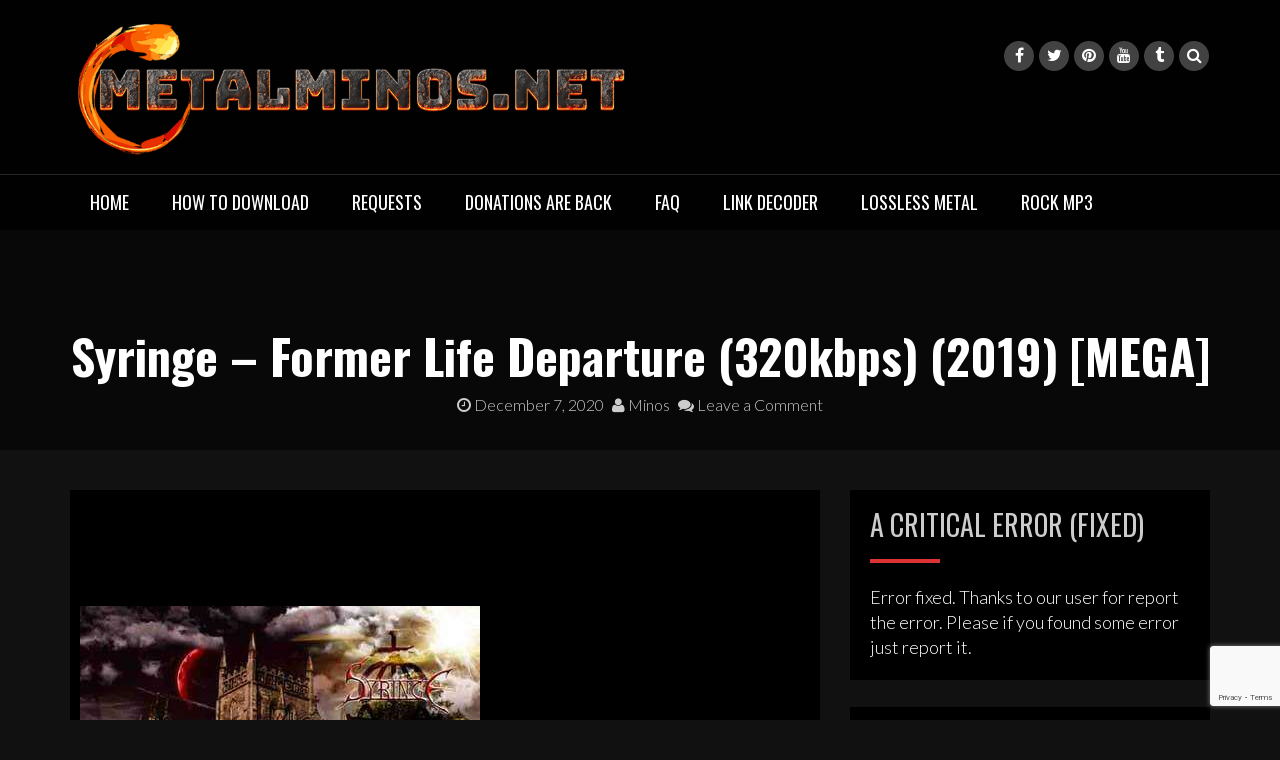

--- FILE ---
content_type: text/html; charset=utf-8
request_url: https://www.google.com/recaptcha/api2/anchor?ar=1&k=6Lf0MgErAAAAANFcWCydifpOQPfFdK8nCBJ5e1aH&co=aHR0cHM6Ly9tZXRhbG1pbm9zLm5ldDo0NDM.&hl=en&v=N67nZn4AqZkNcbeMu4prBgzg&size=invisible&anchor-ms=20000&execute-ms=30000&cb=1bt16sr16ngh
body_size: 48640
content:
<!DOCTYPE HTML><html dir="ltr" lang="en"><head><meta http-equiv="Content-Type" content="text/html; charset=UTF-8">
<meta http-equiv="X-UA-Compatible" content="IE=edge">
<title>reCAPTCHA</title>
<style type="text/css">
/* cyrillic-ext */
@font-face {
  font-family: 'Roboto';
  font-style: normal;
  font-weight: 400;
  font-stretch: 100%;
  src: url(//fonts.gstatic.com/s/roboto/v48/KFO7CnqEu92Fr1ME7kSn66aGLdTylUAMa3GUBHMdazTgWw.woff2) format('woff2');
  unicode-range: U+0460-052F, U+1C80-1C8A, U+20B4, U+2DE0-2DFF, U+A640-A69F, U+FE2E-FE2F;
}
/* cyrillic */
@font-face {
  font-family: 'Roboto';
  font-style: normal;
  font-weight: 400;
  font-stretch: 100%;
  src: url(//fonts.gstatic.com/s/roboto/v48/KFO7CnqEu92Fr1ME7kSn66aGLdTylUAMa3iUBHMdazTgWw.woff2) format('woff2');
  unicode-range: U+0301, U+0400-045F, U+0490-0491, U+04B0-04B1, U+2116;
}
/* greek-ext */
@font-face {
  font-family: 'Roboto';
  font-style: normal;
  font-weight: 400;
  font-stretch: 100%;
  src: url(//fonts.gstatic.com/s/roboto/v48/KFO7CnqEu92Fr1ME7kSn66aGLdTylUAMa3CUBHMdazTgWw.woff2) format('woff2');
  unicode-range: U+1F00-1FFF;
}
/* greek */
@font-face {
  font-family: 'Roboto';
  font-style: normal;
  font-weight: 400;
  font-stretch: 100%;
  src: url(//fonts.gstatic.com/s/roboto/v48/KFO7CnqEu92Fr1ME7kSn66aGLdTylUAMa3-UBHMdazTgWw.woff2) format('woff2');
  unicode-range: U+0370-0377, U+037A-037F, U+0384-038A, U+038C, U+038E-03A1, U+03A3-03FF;
}
/* math */
@font-face {
  font-family: 'Roboto';
  font-style: normal;
  font-weight: 400;
  font-stretch: 100%;
  src: url(//fonts.gstatic.com/s/roboto/v48/KFO7CnqEu92Fr1ME7kSn66aGLdTylUAMawCUBHMdazTgWw.woff2) format('woff2');
  unicode-range: U+0302-0303, U+0305, U+0307-0308, U+0310, U+0312, U+0315, U+031A, U+0326-0327, U+032C, U+032F-0330, U+0332-0333, U+0338, U+033A, U+0346, U+034D, U+0391-03A1, U+03A3-03A9, U+03B1-03C9, U+03D1, U+03D5-03D6, U+03F0-03F1, U+03F4-03F5, U+2016-2017, U+2034-2038, U+203C, U+2040, U+2043, U+2047, U+2050, U+2057, U+205F, U+2070-2071, U+2074-208E, U+2090-209C, U+20D0-20DC, U+20E1, U+20E5-20EF, U+2100-2112, U+2114-2115, U+2117-2121, U+2123-214F, U+2190, U+2192, U+2194-21AE, U+21B0-21E5, U+21F1-21F2, U+21F4-2211, U+2213-2214, U+2216-22FF, U+2308-230B, U+2310, U+2319, U+231C-2321, U+2336-237A, U+237C, U+2395, U+239B-23B7, U+23D0, U+23DC-23E1, U+2474-2475, U+25AF, U+25B3, U+25B7, U+25BD, U+25C1, U+25CA, U+25CC, U+25FB, U+266D-266F, U+27C0-27FF, U+2900-2AFF, U+2B0E-2B11, U+2B30-2B4C, U+2BFE, U+3030, U+FF5B, U+FF5D, U+1D400-1D7FF, U+1EE00-1EEFF;
}
/* symbols */
@font-face {
  font-family: 'Roboto';
  font-style: normal;
  font-weight: 400;
  font-stretch: 100%;
  src: url(//fonts.gstatic.com/s/roboto/v48/KFO7CnqEu92Fr1ME7kSn66aGLdTylUAMaxKUBHMdazTgWw.woff2) format('woff2');
  unicode-range: U+0001-000C, U+000E-001F, U+007F-009F, U+20DD-20E0, U+20E2-20E4, U+2150-218F, U+2190, U+2192, U+2194-2199, U+21AF, U+21E6-21F0, U+21F3, U+2218-2219, U+2299, U+22C4-22C6, U+2300-243F, U+2440-244A, U+2460-24FF, U+25A0-27BF, U+2800-28FF, U+2921-2922, U+2981, U+29BF, U+29EB, U+2B00-2BFF, U+4DC0-4DFF, U+FFF9-FFFB, U+10140-1018E, U+10190-1019C, U+101A0, U+101D0-101FD, U+102E0-102FB, U+10E60-10E7E, U+1D2C0-1D2D3, U+1D2E0-1D37F, U+1F000-1F0FF, U+1F100-1F1AD, U+1F1E6-1F1FF, U+1F30D-1F30F, U+1F315, U+1F31C, U+1F31E, U+1F320-1F32C, U+1F336, U+1F378, U+1F37D, U+1F382, U+1F393-1F39F, U+1F3A7-1F3A8, U+1F3AC-1F3AF, U+1F3C2, U+1F3C4-1F3C6, U+1F3CA-1F3CE, U+1F3D4-1F3E0, U+1F3ED, U+1F3F1-1F3F3, U+1F3F5-1F3F7, U+1F408, U+1F415, U+1F41F, U+1F426, U+1F43F, U+1F441-1F442, U+1F444, U+1F446-1F449, U+1F44C-1F44E, U+1F453, U+1F46A, U+1F47D, U+1F4A3, U+1F4B0, U+1F4B3, U+1F4B9, U+1F4BB, U+1F4BF, U+1F4C8-1F4CB, U+1F4D6, U+1F4DA, U+1F4DF, U+1F4E3-1F4E6, U+1F4EA-1F4ED, U+1F4F7, U+1F4F9-1F4FB, U+1F4FD-1F4FE, U+1F503, U+1F507-1F50B, U+1F50D, U+1F512-1F513, U+1F53E-1F54A, U+1F54F-1F5FA, U+1F610, U+1F650-1F67F, U+1F687, U+1F68D, U+1F691, U+1F694, U+1F698, U+1F6AD, U+1F6B2, U+1F6B9-1F6BA, U+1F6BC, U+1F6C6-1F6CF, U+1F6D3-1F6D7, U+1F6E0-1F6EA, U+1F6F0-1F6F3, U+1F6F7-1F6FC, U+1F700-1F7FF, U+1F800-1F80B, U+1F810-1F847, U+1F850-1F859, U+1F860-1F887, U+1F890-1F8AD, U+1F8B0-1F8BB, U+1F8C0-1F8C1, U+1F900-1F90B, U+1F93B, U+1F946, U+1F984, U+1F996, U+1F9E9, U+1FA00-1FA6F, U+1FA70-1FA7C, U+1FA80-1FA89, U+1FA8F-1FAC6, U+1FACE-1FADC, U+1FADF-1FAE9, U+1FAF0-1FAF8, U+1FB00-1FBFF;
}
/* vietnamese */
@font-face {
  font-family: 'Roboto';
  font-style: normal;
  font-weight: 400;
  font-stretch: 100%;
  src: url(//fonts.gstatic.com/s/roboto/v48/KFO7CnqEu92Fr1ME7kSn66aGLdTylUAMa3OUBHMdazTgWw.woff2) format('woff2');
  unicode-range: U+0102-0103, U+0110-0111, U+0128-0129, U+0168-0169, U+01A0-01A1, U+01AF-01B0, U+0300-0301, U+0303-0304, U+0308-0309, U+0323, U+0329, U+1EA0-1EF9, U+20AB;
}
/* latin-ext */
@font-face {
  font-family: 'Roboto';
  font-style: normal;
  font-weight: 400;
  font-stretch: 100%;
  src: url(//fonts.gstatic.com/s/roboto/v48/KFO7CnqEu92Fr1ME7kSn66aGLdTylUAMa3KUBHMdazTgWw.woff2) format('woff2');
  unicode-range: U+0100-02BA, U+02BD-02C5, U+02C7-02CC, U+02CE-02D7, U+02DD-02FF, U+0304, U+0308, U+0329, U+1D00-1DBF, U+1E00-1E9F, U+1EF2-1EFF, U+2020, U+20A0-20AB, U+20AD-20C0, U+2113, U+2C60-2C7F, U+A720-A7FF;
}
/* latin */
@font-face {
  font-family: 'Roboto';
  font-style: normal;
  font-weight: 400;
  font-stretch: 100%;
  src: url(//fonts.gstatic.com/s/roboto/v48/KFO7CnqEu92Fr1ME7kSn66aGLdTylUAMa3yUBHMdazQ.woff2) format('woff2');
  unicode-range: U+0000-00FF, U+0131, U+0152-0153, U+02BB-02BC, U+02C6, U+02DA, U+02DC, U+0304, U+0308, U+0329, U+2000-206F, U+20AC, U+2122, U+2191, U+2193, U+2212, U+2215, U+FEFF, U+FFFD;
}
/* cyrillic-ext */
@font-face {
  font-family: 'Roboto';
  font-style: normal;
  font-weight: 500;
  font-stretch: 100%;
  src: url(//fonts.gstatic.com/s/roboto/v48/KFO7CnqEu92Fr1ME7kSn66aGLdTylUAMa3GUBHMdazTgWw.woff2) format('woff2');
  unicode-range: U+0460-052F, U+1C80-1C8A, U+20B4, U+2DE0-2DFF, U+A640-A69F, U+FE2E-FE2F;
}
/* cyrillic */
@font-face {
  font-family: 'Roboto';
  font-style: normal;
  font-weight: 500;
  font-stretch: 100%;
  src: url(//fonts.gstatic.com/s/roboto/v48/KFO7CnqEu92Fr1ME7kSn66aGLdTylUAMa3iUBHMdazTgWw.woff2) format('woff2');
  unicode-range: U+0301, U+0400-045F, U+0490-0491, U+04B0-04B1, U+2116;
}
/* greek-ext */
@font-face {
  font-family: 'Roboto';
  font-style: normal;
  font-weight: 500;
  font-stretch: 100%;
  src: url(//fonts.gstatic.com/s/roboto/v48/KFO7CnqEu92Fr1ME7kSn66aGLdTylUAMa3CUBHMdazTgWw.woff2) format('woff2');
  unicode-range: U+1F00-1FFF;
}
/* greek */
@font-face {
  font-family: 'Roboto';
  font-style: normal;
  font-weight: 500;
  font-stretch: 100%;
  src: url(//fonts.gstatic.com/s/roboto/v48/KFO7CnqEu92Fr1ME7kSn66aGLdTylUAMa3-UBHMdazTgWw.woff2) format('woff2');
  unicode-range: U+0370-0377, U+037A-037F, U+0384-038A, U+038C, U+038E-03A1, U+03A3-03FF;
}
/* math */
@font-face {
  font-family: 'Roboto';
  font-style: normal;
  font-weight: 500;
  font-stretch: 100%;
  src: url(//fonts.gstatic.com/s/roboto/v48/KFO7CnqEu92Fr1ME7kSn66aGLdTylUAMawCUBHMdazTgWw.woff2) format('woff2');
  unicode-range: U+0302-0303, U+0305, U+0307-0308, U+0310, U+0312, U+0315, U+031A, U+0326-0327, U+032C, U+032F-0330, U+0332-0333, U+0338, U+033A, U+0346, U+034D, U+0391-03A1, U+03A3-03A9, U+03B1-03C9, U+03D1, U+03D5-03D6, U+03F0-03F1, U+03F4-03F5, U+2016-2017, U+2034-2038, U+203C, U+2040, U+2043, U+2047, U+2050, U+2057, U+205F, U+2070-2071, U+2074-208E, U+2090-209C, U+20D0-20DC, U+20E1, U+20E5-20EF, U+2100-2112, U+2114-2115, U+2117-2121, U+2123-214F, U+2190, U+2192, U+2194-21AE, U+21B0-21E5, U+21F1-21F2, U+21F4-2211, U+2213-2214, U+2216-22FF, U+2308-230B, U+2310, U+2319, U+231C-2321, U+2336-237A, U+237C, U+2395, U+239B-23B7, U+23D0, U+23DC-23E1, U+2474-2475, U+25AF, U+25B3, U+25B7, U+25BD, U+25C1, U+25CA, U+25CC, U+25FB, U+266D-266F, U+27C0-27FF, U+2900-2AFF, U+2B0E-2B11, U+2B30-2B4C, U+2BFE, U+3030, U+FF5B, U+FF5D, U+1D400-1D7FF, U+1EE00-1EEFF;
}
/* symbols */
@font-face {
  font-family: 'Roboto';
  font-style: normal;
  font-weight: 500;
  font-stretch: 100%;
  src: url(//fonts.gstatic.com/s/roboto/v48/KFO7CnqEu92Fr1ME7kSn66aGLdTylUAMaxKUBHMdazTgWw.woff2) format('woff2');
  unicode-range: U+0001-000C, U+000E-001F, U+007F-009F, U+20DD-20E0, U+20E2-20E4, U+2150-218F, U+2190, U+2192, U+2194-2199, U+21AF, U+21E6-21F0, U+21F3, U+2218-2219, U+2299, U+22C4-22C6, U+2300-243F, U+2440-244A, U+2460-24FF, U+25A0-27BF, U+2800-28FF, U+2921-2922, U+2981, U+29BF, U+29EB, U+2B00-2BFF, U+4DC0-4DFF, U+FFF9-FFFB, U+10140-1018E, U+10190-1019C, U+101A0, U+101D0-101FD, U+102E0-102FB, U+10E60-10E7E, U+1D2C0-1D2D3, U+1D2E0-1D37F, U+1F000-1F0FF, U+1F100-1F1AD, U+1F1E6-1F1FF, U+1F30D-1F30F, U+1F315, U+1F31C, U+1F31E, U+1F320-1F32C, U+1F336, U+1F378, U+1F37D, U+1F382, U+1F393-1F39F, U+1F3A7-1F3A8, U+1F3AC-1F3AF, U+1F3C2, U+1F3C4-1F3C6, U+1F3CA-1F3CE, U+1F3D4-1F3E0, U+1F3ED, U+1F3F1-1F3F3, U+1F3F5-1F3F7, U+1F408, U+1F415, U+1F41F, U+1F426, U+1F43F, U+1F441-1F442, U+1F444, U+1F446-1F449, U+1F44C-1F44E, U+1F453, U+1F46A, U+1F47D, U+1F4A3, U+1F4B0, U+1F4B3, U+1F4B9, U+1F4BB, U+1F4BF, U+1F4C8-1F4CB, U+1F4D6, U+1F4DA, U+1F4DF, U+1F4E3-1F4E6, U+1F4EA-1F4ED, U+1F4F7, U+1F4F9-1F4FB, U+1F4FD-1F4FE, U+1F503, U+1F507-1F50B, U+1F50D, U+1F512-1F513, U+1F53E-1F54A, U+1F54F-1F5FA, U+1F610, U+1F650-1F67F, U+1F687, U+1F68D, U+1F691, U+1F694, U+1F698, U+1F6AD, U+1F6B2, U+1F6B9-1F6BA, U+1F6BC, U+1F6C6-1F6CF, U+1F6D3-1F6D7, U+1F6E0-1F6EA, U+1F6F0-1F6F3, U+1F6F7-1F6FC, U+1F700-1F7FF, U+1F800-1F80B, U+1F810-1F847, U+1F850-1F859, U+1F860-1F887, U+1F890-1F8AD, U+1F8B0-1F8BB, U+1F8C0-1F8C1, U+1F900-1F90B, U+1F93B, U+1F946, U+1F984, U+1F996, U+1F9E9, U+1FA00-1FA6F, U+1FA70-1FA7C, U+1FA80-1FA89, U+1FA8F-1FAC6, U+1FACE-1FADC, U+1FADF-1FAE9, U+1FAF0-1FAF8, U+1FB00-1FBFF;
}
/* vietnamese */
@font-face {
  font-family: 'Roboto';
  font-style: normal;
  font-weight: 500;
  font-stretch: 100%;
  src: url(//fonts.gstatic.com/s/roboto/v48/KFO7CnqEu92Fr1ME7kSn66aGLdTylUAMa3OUBHMdazTgWw.woff2) format('woff2');
  unicode-range: U+0102-0103, U+0110-0111, U+0128-0129, U+0168-0169, U+01A0-01A1, U+01AF-01B0, U+0300-0301, U+0303-0304, U+0308-0309, U+0323, U+0329, U+1EA0-1EF9, U+20AB;
}
/* latin-ext */
@font-face {
  font-family: 'Roboto';
  font-style: normal;
  font-weight: 500;
  font-stretch: 100%;
  src: url(//fonts.gstatic.com/s/roboto/v48/KFO7CnqEu92Fr1ME7kSn66aGLdTylUAMa3KUBHMdazTgWw.woff2) format('woff2');
  unicode-range: U+0100-02BA, U+02BD-02C5, U+02C7-02CC, U+02CE-02D7, U+02DD-02FF, U+0304, U+0308, U+0329, U+1D00-1DBF, U+1E00-1E9F, U+1EF2-1EFF, U+2020, U+20A0-20AB, U+20AD-20C0, U+2113, U+2C60-2C7F, U+A720-A7FF;
}
/* latin */
@font-face {
  font-family: 'Roboto';
  font-style: normal;
  font-weight: 500;
  font-stretch: 100%;
  src: url(//fonts.gstatic.com/s/roboto/v48/KFO7CnqEu92Fr1ME7kSn66aGLdTylUAMa3yUBHMdazQ.woff2) format('woff2');
  unicode-range: U+0000-00FF, U+0131, U+0152-0153, U+02BB-02BC, U+02C6, U+02DA, U+02DC, U+0304, U+0308, U+0329, U+2000-206F, U+20AC, U+2122, U+2191, U+2193, U+2212, U+2215, U+FEFF, U+FFFD;
}
/* cyrillic-ext */
@font-face {
  font-family: 'Roboto';
  font-style: normal;
  font-weight: 900;
  font-stretch: 100%;
  src: url(//fonts.gstatic.com/s/roboto/v48/KFO7CnqEu92Fr1ME7kSn66aGLdTylUAMa3GUBHMdazTgWw.woff2) format('woff2');
  unicode-range: U+0460-052F, U+1C80-1C8A, U+20B4, U+2DE0-2DFF, U+A640-A69F, U+FE2E-FE2F;
}
/* cyrillic */
@font-face {
  font-family: 'Roboto';
  font-style: normal;
  font-weight: 900;
  font-stretch: 100%;
  src: url(//fonts.gstatic.com/s/roboto/v48/KFO7CnqEu92Fr1ME7kSn66aGLdTylUAMa3iUBHMdazTgWw.woff2) format('woff2');
  unicode-range: U+0301, U+0400-045F, U+0490-0491, U+04B0-04B1, U+2116;
}
/* greek-ext */
@font-face {
  font-family: 'Roboto';
  font-style: normal;
  font-weight: 900;
  font-stretch: 100%;
  src: url(//fonts.gstatic.com/s/roboto/v48/KFO7CnqEu92Fr1ME7kSn66aGLdTylUAMa3CUBHMdazTgWw.woff2) format('woff2');
  unicode-range: U+1F00-1FFF;
}
/* greek */
@font-face {
  font-family: 'Roboto';
  font-style: normal;
  font-weight: 900;
  font-stretch: 100%;
  src: url(//fonts.gstatic.com/s/roboto/v48/KFO7CnqEu92Fr1ME7kSn66aGLdTylUAMa3-UBHMdazTgWw.woff2) format('woff2');
  unicode-range: U+0370-0377, U+037A-037F, U+0384-038A, U+038C, U+038E-03A1, U+03A3-03FF;
}
/* math */
@font-face {
  font-family: 'Roboto';
  font-style: normal;
  font-weight: 900;
  font-stretch: 100%;
  src: url(//fonts.gstatic.com/s/roboto/v48/KFO7CnqEu92Fr1ME7kSn66aGLdTylUAMawCUBHMdazTgWw.woff2) format('woff2');
  unicode-range: U+0302-0303, U+0305, U+0307-0308, U+0310, U+0312, U+0315, U+031A, U+0326-0327, U+032C, U+032F-0330, U+0332-0333, U+0338, U+033A, U+0346, U+034D, U+0391-03A1, U+03A3-03A9, U+03B1-03C9, U+03D1, U+03D5-03D6, U+03F0-03F1, U+03F4-03F5, U+2016-2017, U+2034-2038, U+203C, U+2040, U+2043, U+2047, U+2050, U+2057, U+205F, U+2070-2071, U+2074-208E, U+2090-209C, U+20D0-20DC, U+20E1, U+20E5-20EF, U+2100-2112, U+2114-2115, U+2117-2121, U+2123-214F, U+2190, U+2192, U+2194-21AE, U+21B0-21E5, U+21F1-21F2, U+21F4-2211, U+2213-2214, U+2216-22FF, U+2308-230B, U+2310, U+2319, U+231C-2321, U+2336-237A, U+237C, U+2395, U+239B-23B7, U+23D0, U+23DC-23E1, U+2474-2475, U+25AF, U+25B3, U+25B7, U+25BD, U+25C1, U+25CA, U+25CC, U+25FB, U+266D-266F, U+27C0-27FF, U+2900-2AFF, U+2B0E-2B11, U+2B30-2B4C, U+2BFE, U+3030, U+FF5B, U+FF5D, U+1D400-1D7FF, U+1EE00-1EEFF;
}
/* symbols */
@font-face {
  font-family: 'Roboto';
  font-style: normal;
  font-weight: 900;
  font-stretch: 100%;
  src: url(//fonts.gstatic.com/s/roboto/v48/KFO7CnqEu92Fr1ME7kSn66aGLdTylUAMaxKUBHMdazTgWw.woff2) format('woff2');
  unicode-range: U+0001-000C, U+000E-001F, U+007F-009F, U+20DD-20E0, U+20E2-20E4, U+2150-218F, U+2190, U+2192, U+2194-2199, U+21AF, U+21E6-21F0, U+21F3, U+2218-2219, U+2299, U+22C4-22C6, U+2300-243F, U+2440-244A, U+2460-24FF, U+25A0-27BF, U+2800-28FF, U+2921-2922, U+2981, U+29BF, U+29EB, U+2B00-2BFF, U+4DC0-4DFF, U+FFF9-FFFB, U+10140-1018E, U+10190-1019C, U+101A0, U+101D0-101FD, U+102E0-102FB, U+10E60-10E7E, U+1D2C0-1D2D3, U+1D2E0-1D37F, U+1F000-1F0FF, U+1F100-1F1AD, U+1F1E6-1F1FF, U+1F30D-1F30F, U+1F315, U+1F31C, U+1F31E, U+1F320-1F32C, U+1F336, U+1F378, U+1F37D, U+1F382, U+1F393-1F39F, U+1F3A7-1F3A8, U+1F3AC-1F3AF, U+1F3C2, U+1F3C4-1F3C6, U+1F3CA-1F3CE, U+1F3D4-1F3E0, U+1F3ED, U+1F3F1-1F3F3, U+1F3F5-1F3F7, U+1F408, U+1F415, U+1F41F, U+1F426, U+1F43F, U+1F441-1F442, U+1F444, U+1F446-1F449, U+1F44C-1F44E, U+1F453, U+1F46A, U+1F47D, U+1F4A3, U+1F4B0, U+1F4B3, U+1F4B9, U+1F4BB, U+1F4BF, U+1F4C8-1F4CB, U+1F4D6, U+1F4DA, U+1F4DF, U+1F4E3-1F4E6, U+1F4EA-1F4ED, U+1F4F7, U+1F4F9-1F4FB, U+1F4FD-1F4FE, U+1F503, U+1F507-1F50B, U+1F50D, U+1F512-1F513, U+1F53E-1F54A, U+1F54F-1F5FA, U+1F610, U+1F650-1F67F, U+1F687, U+1F68D, U+1F691, U+1F694, U+1F698, U+1F6AD, U+1F6B2, U+1F6B9-1F6BA, U+1F6BC, U+1F6C6-1F6CF, U+1F6D3-1F6D7, U+1F6E0-1F6EA, U+1F6F0-1F6F3, U+1F6F7-1F6FC, U+1F700-1F7FF, U+1F800-1F80B, U+1F810-1F847, U+1F850-1F859, U+1F860-1F887, U+1F890-1F8AD, U+1F8B0-1F8BB, U+1F8C0-1F8C1, U+1F900-1F90B, U+1F93B, U+1F946, U+1F984, U+1F996, U+1F9E9, U+1FA00-1FA6F, U+1FA70-1FA7C, U+1FA80-1FA89, U+1FA8F-1FAC6, U+1FACE-1FADC, U+1FADF-1FAE9, U+1FAF0-1FAF8, U+1FB00-1FBFF;
}
/* vietnamese */
@font-face {
  font-family: 'Roboto';
  font-style: normal;
  font-weight: 900;
  font-stretch: 100%;
  src: url(//fonts.gstatic.com/s/roboto/v48/KFO7CnqEu92Fr1ME7kSn66aGLdTylUAMa3OUBHMdazTgWw.woff2) format('woff2');
  unicode-range: U+0102-0103, U+0110-0111, U+0128-0129, U+0168-0169, U+01A0-01A1, U+01AF-01B0, U+0300-0301, U+0303-0304, U+0308-0309, U+0323, U+0329, U+1EA0-1EF9, U+20AB;
}
/* latin-ext */
@font-face {
  font-family: 'Roboto';
  font-style: normal;
  font-weight: 900;
  font-stretch: 100%;
  src: url(//fonts.gstatic.com/s/roboto/v48/KFO7CnqEu92Fr1ME7kSn66aGLdTylUAMa3KUBHMdazTgWw.woff2) format('woff2');
  unicode-range: U+0100-02BA, U+02BD-02C5, U+02C7-02CC, U+02CE-02D7, U+02DD-02FF, U+0304, U+0308, U+0329, U+1D00-1DBF, U+1E00-1E9F, U+1EF2-1EFF, U+2020, U+20A0-20AB, U+20AD-20C0, U+2113, U+2C60-2C7F, U+A720-A7FF;
}
/* latin */
@font-face {
  font-family: 'Roboto';
  font-style: normal;
  font-weight: 900;
  font-stretch: 100%;
  src: url(//fonts.gstatic.com/s/roboto/v48/KFO7CnqEu92Fr1ME7kSn66aGLdTylUAMa3yUBHMdazQ.woff2) format('woff2');
  unicode-range: U+0000-00FF, U+0131, U+0152-0153, U+02BB-02BC, U+02C6, U+02DA, U+02DC, U+0304, U+0308, U+0329, U+2000-206F, U+20AC, U+2122, U+2191, U+2193, U+2212, U+2215, U+FEFF, U+FFFD;
}

</style>
<link rel="stylesheet" type="text/css" href="https://www.gstatic.com/recaptcha/releases/N67nZn4AqZkNcbeMu4prBgzg/styles__ltr.css">
<script nonce="HEwtvYJ-A7vGa8ico-issg" type="text/javascript">window['__recaptcha_api'] = 'https://www.google.com/recaptcha/api2/';</script>
<script type="text/javascript" src="https://www.gstatic.com/recaptcha/releases/N67nZn4AqZkNcbeMu4prBgzg/recaptcha__en.js" nonce="HEwtvYJ-A7vGa8ico-issg">
      
    </script></head>
<body><div id="rc-anchor-alert" class="rc-anchor-alert"></div>
<input type="hidden" id="recaptcha-token" value="[base64]">
<script type="text/javascript" nonce="HEwtvYJ-A7vGa8ico-issg">
      recaptcha.anchor.Main.init("[\x22ainput\x22,[\x22bgdata\x22,\x22\x22,\[base64]/[base64]/[base64]/bmV3IHJbeF0oY1swXSk6RT09Mj9uZXcgclt4XShjWzBdLGNbMV0pOkU9PTM/bmV3IHJbeF0oY1swXSxjWzFdLGNbMl0pOkU9PTQ/[base64]/[base64]/[base64]/[base64]/[base64]/[base64]/[base64]/[base64]\x22,\[base64]\\u003d\\u003d\x22,\[base64]/wrgxw6fDgMK6SArDrjvCnT7Cj8OpesO/TcKUMMOYZ8O6EMKaOiZXXAHClsKzD8OQwpwPLhIKE8OxwqhOCcO1NcOQEMKlwpvDtsO0wo8gaMOwDyrCojzDpkHClFrCvEd/wo8SSUk6TMKqwp7Dk2fDlicZw5fCpH3DgsOye8K8wpdpwo/DrcKPwqodwofChMKiw5xtw6x2wobDqcOew5/CkwfDswrCi8OcYyTCnMK6CsOwwqHChWzDkcKIw6ppb8Ksw4sHE8OJRcKlwpYYDsK0w7PDm8OMSijCuHzDv0Y8wpEkS1tQEQTDuVvCrcOoCxhfw5EcwqN1w6vDq8KGw70aCMKiw45pwrQVwrfCoR/DmnPCrMK4w5zDi0/CjsO1woDCuyPCqcO9V8K2CyrChTrCv1nDtMOCF3BbwpvDjsOOw7ZMdCdewoPDi3nDgMKJXxDCpMOWw6XCgsKEwrvCvcKlwqsYwq/ColvClhrCo0DDvcKTNgrDgsKePsOuQMOYL0llw6XCuV3DkCklw5zCgsOwwrFPPcKZITB/PcKYw4U+woLCmMOJEsK3bwp1wp/Dj33DvmocNDfDmcOWwo5vw5R4wq/CjH/Ct8O5b8O2wrA4OMOxKMK0w7DDm0UjNMO+TVzCqjHDqy86SsO8w7bDvF88aMKQwpleNsOScQbCoMKOGsK5UMOqKAzCvsO3McOYBXMpTHTDksKoIcKGwp1VDXZmw4ETRsKpw6zDq8O2OMKhwoJDZ2/[base64]/CtsKZw4bCrB5Hwo9TK8KpRMOmw7PCmG4gwps9QsKhOcOaw5/DjsOuwp1THcKzwpEbGMKgbgdrw6TCs8OtwrfDvhA3RW90Q8KZwrjDuDZ6w70HXcOiwo9wTMKNw7fDoWhrwr0DwqJ1wro+wp/CllHCkMK0Cj/Cu0/DuMOfCErChcKwehPCgsO8Z04yw7vCqHTDmcO6SMKSeRTDo8Kiw4nDi8K2wr3DklsdXlZ6b8KHPm97woN+csOiwpVJOHZ+w67CjzMJCxpxw57DrsO/KMOMw61tw6tJw5khwpzDt1hcDSh/[base64]/w4PCsg9Iw4lYORQPw4PDnMKSw7zDusKTbWbDtTjCosKFYg4OGVfDssKxD8OyahVPFCcoGWbCp8OYRUs5OmJAwrjDignDisKww75bw4jChEAUwp01wpJ+CGzDn8ONJcOMwo3CoMOZT8OuWcOBMRZALhtcLxpZwpzCk0TCqHADFhTDmsKIH1nCosKsP2/CoAB/QMKPZxjDgcKWwqrDq0ooesKWbsOMwqMbwrXCjMO6bnsQwrXCu8OwwokVd2HCscKMw55Aw4/CmcKKecKVc2ddwpzChsKPw7dUwp7DgmXDhzBURsKgw7ZiOUR5Q8KUfMKNw5LDnMKAw4/DucKVw4AuwoHChMO/FMObK8OzbAfCscOkwqNewqM5wp4GHDrCvTLCjx19I8OkOVXDmsOOD8KlTmzCmMOBRsO+X1vDpMO7RifDrx3DlsOFCMK+HB/Dn8K+TjYJVl1CUsOSAS9Jw70WQcO6w4V/[base64]/YBFvwrbClcObw4TDrycAPQvCnXBqU8KfBcOAw67DusKGwoF3woluI8OUUS3CvBjDhnXCrcK2EMOrw5dgNsOKYsOuwpLCoMOMIMOgfcK5w57Cr0weHsKURhbCjmjDmlbDuX4Gw70BJ1TDl8K/wqLDiMKbGcKhAsKVTMKNTcKbFFNIw6A7dXQFwrnCpsOiDTXDgcK1IMOTwqUQwqshCsOfwp7DssKZDsOtIAzDucK5IxVjZ0PChVY6w440wpLDgMKnSMKYRMK7wrdWwpQoKHtmJyXDsMOOworDqsKOY05pG8O9IAo0w4VqI31XCcOpacOtGCDCgxLCrSVJwp3Ctk/[base64]/DrS3DpMOzw5bCiMOWwpDDjiLCsn1Lc8OIwoLCscO2SsKHw4NdwqTDncK3wpFUwpkKw6JyOsOfwrAWUcKdwrRPw514Z8O0w59Hw5vCi1N1wpvCpMKLa2vDqiF8KUHClcOqa8KOw7TCu8Oaw5IzXmDCp8KKw7vClsO/JsKmBXLCjV9zw419w5TChcKxwoXCqcKEWcO+w450wqN3wpTDvcKDfkxyG21TwrYtwo1Ywr7DusKnw6nDvl3DkGLCs8OKVSfCpcOTXcKQP8K2eMKUXCDDlcOOwoQTwqDCp1Y0PA/[base64]/[base64]/[base64]/QcOrXMO2TcKXKsOjwocwwo8iwpo4wox0aMKUc2XCgcKDOxYUHjoAHMOcQ8K7JcKrwp1kfGnCsFTCjAbDn8Opw5tlYhHDvMKjwprCp8OEwonDr8Ouw7djfsKSPwlWwpzClMOtZyrCs182TsKoI2PDmcKRwos4NsKrwr5/w6PDvsO0Uzg/w5zCscKLEWgVw7TDpirDixfDr8OzTsOLAzY1w7HDvznDshrCsTJsw4dUN8O+wpfDtxYEwoVFwpYPb8Oywp8jMTzDuHvDu8K0wpRGAMK4w6Vhw5NKwoljw5dUwp8Qw6/CgMKMB3PDiH09w5QXwrrDrXnDtFxww58VwqVdw58MwpzDrQkTbcKqecOUw7vCgcOIw61kwoHDlcOrwoPDmj1zwpMUw43DlQPCgXfDknjCqCDCg8Ozw6/ChcOTQXRIwpU/wq3DqRDCjMO2wr7DlkZBZ3jCv8O+eGBeJsKaNFlNwprDjmLCtMKfDijCqcK5JMKKw7DCusOgwpTDi8KiwovDl3odw758fMKow7BGwodBwqnClD/DosOmUgvCrsO0VX7Dt8OKcyN9DcOTa8KQwo7CvsOIw6rDml03MFDDt8KRwoVPwr3Do27CocKdw4bDv8OIwo04w47Do8KRGx7DlhpVHj/[base64]/[base64]/[base64]/CpwhewoAGHDLDhsKcw4fCssKhPVgFS8KtMEEewoZuVMKxWMOSfsKhwoIhw6rDkcOHw7dMw715ZsKlw47Dvl3Dlwxqw5XCp8O5JcKbwoxCKwrCqjHCvcKLHMOaKsKbEATCsWQVFcKvw4XCgMOzwrhjw5nClMKUecOeEElDPcO9NyY2GXXCscKOwochwrbCqF/DrsKGJcO3w4YcGsKdw7DCosKkVSfDrkvDt8KiQcOOwpXChCbCjShMIsOPMMKZwr/DkCPCisOCwpbDvcKDwqMQWyPCpsOJRmklYcK/wqo2w7YnworCqlZIwqMdwpLCryo8UHgHAn3CjsOfeMK7Yl4Gw7FwMsOUwosmbcKPwrgvwrDDnnYDXcKuInVQFsKZbnbCpVHChMO9Sg/DjjwGwpZVFBwdw5XDrCXCqE1yP0wAw63DtxVFwq9ewqh+wrJAAcKgwqfDiUDDtsOcw7XDrMOpw7hsGsOcwpEKw78yw4UhYsObOcKpw4LCgMKRwqrDgT/Ck8OYw6PCusKZw6FqJXMtworDnELDocKhIXF4Y8KuVjNowr3Cm8OIwojCiRdswp02w79TwpbDv8O+BU8zw77DmMORXcO7w6cQKDPCs8OjSRwNw610XMKTwrDDg3/[base64]/[base64]/[base64]/[base64]/Dl8KGwr1VFsK4aB/[base64]/wrLClMOyZ2DCsSsFagksHFnDv3wJMDjDmQbDnBQkBVHCjcOMwqrCrsK+woLCl0krw6/Cg8K0wpkxAMO0UsObw4whw4Anw67DoMOSwo5gLWUwacKtXAwow4BOw4FhSiIPNhDCiS/ClsKZwrQ+HTkIw4bCj8OKw74Aw4LCtcO6wr4LQsOnZ3TDsQsEcG7DrVjDh8OMwqQiwpNUHgllw4PCmAMhcxNZfsOhw5XDlBrDlsOUW8OjLTlbQVLCvk7ClcOqw5vCpz3CjMKyEcKLw5Qmw7rDh8Orw7JaHcOVMMOKw5HCnzJHJh/DnADCoC/DnsKRJ8O6ITUFw6h2JUjDtcKBM8KVw7YowqIXw7gbwqXDncK4wpDDo0UCN3HCkMOxw6/Dq8OKwqbDqS1qwqZXw4fDqCLCgsOfXMKswp3DmMKZb8OvS2EuEMKqwqHDsjTDoMO7asK0wohnwocdwpXDpsOPw4fCg33CusKzacKtw7HDg8OTTMObw6V1w6kGw6BELsKGwrhgwpk+X3bCrE/DlMOcdMO9wojCsxPCoCICe1LCscK9w4XDqsOQw7HDgMKKwq/DqifCpBI+wqhgw5bDs8KawpXDkMO4wqvCuQXDh8OpCQ86d3RcwrHCpRLDj8K2LsO3BMO9w7nDisOpC8K8w5jCmlbDncOdb8OyNSPDv1JDw79TwplZZ8OmwrrCpTg/wpZNOS1vwofCunTDk8KxcMKxw6DDrwYUTwXDpT5XSmbDiFFgw5oAbMOnwoNNdMK4wrIywrcgN8KRLcKKw7nDsMKpwoQtMSjDlRvCsjYlQ2Eqw7AtworCrsKAwqQUaMOOw6/CrhzCjRXDhlzCgcKVw5F8w4rDrsOfdcONS8KNwq9hwo4CNTPDgMO2wrrCrsKlCmLDgcKIwozDrBAJw7RGw6wYwoMMLTJjw7rDrcKjfg5Zw4N5WzdQJMKqdMObw7YSUnHDrcK/Y37CvXUILsO9JHPCjMOjHcKTRT5gYnXDssKhHyBBw6/CnyfCmsO/EDTDosKfF0lrw4xuwpIZw61Vw7BoWsKzCk3Dl8K/FMOHNi9rwpbDlwXCtMOYw4tVw7QgYMOvw4ZFw5JxwqLDs8OJwoUUGCBow43Dl8OgZsKvV1HCuRdmw6HCsMOxw6JAKSZtwobDrcOaRU9Ewq/CvsO+f8Kow6XDll1GUG3ChsO+R8KZw6bDoxbCqsO+wrfClsOPZWp8ZsK5wrQpwp7DhsKRwqHCuAXDqcKEwrEVbMObw7BjJMKmw45yN8KPXsKLw5Bwa8KUPcODwp3DmE0/[base64]/CucKlWgDDmR7DqsO8wrZ7wpfDulXDscO7McKoJBEnPsOJR8KFMDvCs0bDklFGR8Krw6HDsMKswozDjhPDkMOBw4jDuGTCuxlBw5ABw6YJwo9Bw5zDg8KWw6PDu8OJwrsiYSEMCmfCoMOGwqkIWMKhVn8vw5Ahw6bDmsKPw5Ufw7N0wo/ClMK7w77CpMOTw4cHKFbDumLDrR0Qw7Q2w6Raw6TDrWoUw6oqZ8KiXcOewoHCrSQXXMOgHMOKwp1qwoAPwqcYw5jDoAALwo9TbTxZDMK3OcKHwoHCtHUMSMKdHUdVeX9LNkIiwr/CosOsw7FQw5gWUzcQb8KTw4FTw7Qqwr7CsStZw5LCkT4owoLCuGsRCR9rK0BLWjZiwq82ccKfT8K2MzzDiXPCvMK2w5o4SzXDmkhDwpPCnsKQwr7Dl8OSw5nDu8Oxw7MdwrfChSXChcK0bMOjwo9Lw7R6w7wUJsO+TQvDmTNxw47ChcK5SXvChwFAw7otSMO/w6fDpm7CrcKOREDDuMK3QXDDk8OKMwXCnw3DmmEkdsKDw6I6w4rDnS/[base64]/[base64]/Q1rCrsKjRiAQNsK+w4Bpw7LDkW/Cp8Kfwq9bw7HDisO/wrpNCMOFwqpOw7fDpcOWTU/Ct2vDkcKzwpY5blTCg8K8G1PCh8OlTMKdPx5IbMO+wr3DsMKxawnDlsOFwpE5SV/DtcKxLTPDrMKkVR7DnMKowrBuwoPDpEzDmQ9xw508G8OYwqBdw5RCBsO/OWZLb2scacOfbEInZsOow7UMUBrDh0HCvQAGUTJAw6TCt8KnEcKQw75jLcKYwqgmcy/ClkbCuEdRwq5lw7DCtwTCjsK0w43DnA3CiA7Csi9feMKwLsKewrl5VnPDtMOzAcKCwq3Dixotw4zDj8K/JSh6wpwcV8Kww7xiw5DDvizDmHfDnS3DjAU6w4ZgAxXCjW7DucOpw4hWRG/CnsKYV0UnwoHDgMOVwoDDjkwSdMKMwoAMw7ANOcKVGsO/VMOqwr4fFsKaJcKrTMO+w57Ct8KsWAkudT5vAhh/wp9Mw67DhsOqT8KGUk/DrMKPfFocWMOeGMO8w5zCrMOeTiV5w73CnjbDhGHCgMOQwp7DqzV1w60/BSfCh3zDqcKAwr5lACcjYD/DmF3DpyvDl8KCdMKHw4HCkCMMwobCiMKjacKwFMOSwqARCcO5MWUBdsOywrtAbQt/[base64]/DusOjb8KJEzZ5U0DDsjbDn8ORMVhLRBJlJ2jChQR0K3Ekw7HCtcKvGMKKPCcfw43DvlrDpFfCgsK7w47CgDAPZsOxwpcwVsKPHizChk/CqMKawqhhwpHDp0vCp8KhaGYtw5jDqsOJT8OPOsOgwrzDs2/ClWhvd3rCocO1wpjDmMKtWFLDtMO+wpnCj2ZEW0XDrMOvF8KcG3HCocO2XMOKcHHDl8ObD8KjbBLClcKlDMO1w4oCw4tCwrbClcOkNcKQw7EAwo5NSU7CscO3ZcKCwrXCl8O1wo1/w63DkcOvYk8nwrbDr8OBwqsLw7/DgcKrw6M/woDCpHrDoCRnOAN/w6AYwq7Cu1DCgSHDgkxkQ3QMOMOpJcO9wpXCqjDDlAPCmMO/eF4hbcKMXTM0w4MUWkpnwqY9wozCmsKQw7HDp8O1QCxGw7/CpcODw4hpJsKJODDCgMOZwpIzw5U4aBvDksO4ZRJ1NhvDkAjCh1F0woJQwpw+J8KPwpp+U8KWw48AU8KGw7oEIwgQFR8hwqnDgVRMfyvCqlYyLMKzShcQL2pDXyomIMODw5jDusKCw419wqIMNsKYZsOlwqVCw6LCmcOaCltzCAzDq8O+w6gERsOmwrPCjGhQw5/DggDChMKHFsKUwqZCIUs5AiVBwrAZRFHDiMKRFsKwVcKZaMKswpHDisOFdnVqJAbCrsOgZF3CoS7DqiAWwqFFLMKDw4RlwpnCkFBjwqLCusKIw7MHGsKIwq3CtWnDkMKbw6ZmBCIlwr7Cq8OUw6DCrRYaCjs2FzDCocKQw7/Du8OPwrdLwqEtw77Ci8Kaw718ThzCgkPCpDN0CmnDk8KeEMKkC1Jbw7fDrEgcbHfCo8KEwppFacKzO1dneR8TwpB6w5/[base64]/[base64]/wpDCpF7Dp3rCnl1QXcOtWsKVwocWGkzChFlHw74pwprCghszwpbCsBbCjCEBXm/DimfCgWVjw743PsKrN8KwC33DjsOxw4TCk8Kuwq/[base64]/DvcK8wpkfc8K+wphMKgh4w4LDtipWU3dOUsKIWcKDewTCjinCt3UmHUUJw7fCk3MWMcKvK8OAQinDol91CcKRw5UCQMK7wrtkasK+wojCji4vYlV1PhYCF8Kgw5nDp8K2asKZw7tuw6HCjRTCmCJTw77CjFTCvMKBwqA/wojDiFHClEBgwrscw4LDtW4HwoEkw7HCtU/CqDV7ImVGZQ1bwqjCtcO+AMKodj4oacOXwrLCicKMw4vClcOTwoAJBCHCixk6w4RMacOewoPDp2bCk8KiwqMgw7TCjcKmUkXCv8KPw4HDiHhiPDXCksKlwpIkHH9sRcOWw6rCssOLFnMdwrDCqcOrw4TChcKtwogfOcOoasOSw4cPw5bDvlpZcwhXRcO7aHfCncO/VFgvw4/CjsKHwo1gDzrDsS3CkcO3NcOETAbCnw8Rw60GKlLDkMO8ZcKVLWJ8bcKcCzNywq0qw6rCucOaTTHCtHVAw7zDgcOOwrhawrDDiMOewrvDn0HDoAd3wq/CicOAwq4hV2lJw7dNw4Ydw7/DpVRhSQLCkTDDjWsteSpoD8OCaWETwqs7dhtTXiLDjH8hwpnChMKxw7wrPyTCiFEowoEgw5nCvQ1jWsOOex9Xwo1WC8Klw4w6w4XCoVsFwpbCnsOMAg/CrAPDoFkxwr0xLcOZw7Rdw7rDosOow6zCrWcaOsKHQsOTaADCtDbDkcOVwo9eRcOFw4k/FcOWw4YAwohgPsK2JUfDig/CksKkISI5w5MyMQLCsC9TwpzCtMOiTcOJQsOYccKmw4vDisOLwrlZwoZCXR/Cg25ebU10w5FYY8KYw5wAwpbDjjw1N8OLICVYR8OuwoLDrn1FwpJOcHrDoSzCqgPChHHCuMK/T8K8wrIFLyctw7xBw6lfwrRHSlvCjMOiWAHDij5GV8KOw6nCvTF6SnPChwvCjcKKw7V7wooGcjtzZ8KWwoRLw7p1w6JxcA4tT8Oqw6dyw67Dg8OJGcOUeHxYdMOtHBFIWgvDosKXEsOwGcOle8KFw6HClMOMwrQlw7A5wqHCsUtYNWJUwpnClsKHwo5Nw6EHFnp5w6/[base64]/DuA7CoVIkw57DvEfCrsKVIMK2w7gfw6s8ehAEHitYw4/DtE8Sw4fDvDHDjBhhGGjClsOkah3DiMOhTMKgwodCwqLDgllJwqhBw7dmw7fDssORWGLCisKpw5XDsR3DpcO9w7XDpsKqWMKCw5nDqyU2OsOqw518GzgywoTDnRjDiCgJEV/ChArDoBZfNMOnAhE6w48jw7ROwqTCuBnDiVPCpcOpTk1kSsOZWBfDnVMMKV0pwrLDlcOfJwtGU8KiXcKcw5o4w6TDkMKJw71QHBAZLXpPF8OGTcKWVcOLKzTDvXrDilzCn11gBhAHwp9WHlzDhHIRasKlwqsJdMKOw7BGwpNIw5/Cl8K1wp7DuCPCjWfCqyxpw4JPwqPDv8OMw6nCujUpwqjDs1LCmcKbw6kZw4bCuVDCjTxhX0waESfCgsO2wrRywoHDtgzDpcOOwq4rw4jDmMKxasKdJcOTBz3ChTQDwrTCtcOtwonCmMOFAMOrezgNwpEgKwDCkMO8wpI/w6nDrkzDllDCp8OWfsOcw78Aw6tXQkXCjUHDngIXcR/CglLDl8KFFCjDnQVMwojDgsKQw7LDi0tPw5hjNkrCn3ZRw4nDg8OtAsOwfRozB2LChyXCt8OhwrbDj8O2wrbDi8ORwo9hw5bCvMOkRTM8wpJqwqTCsXPDlMOAw7NhSsOBwrMvT8Kew79Qw6IpL1/DvsKmWcK3ZMKZwpPCqMOPwqdsISMKw63CvWJ5cSfCg8OLIExcwpjDosOnwokmRcO2AU5GB8KHLcO9wrrCq8KAAcKVwofCt8K8dMKsO8OsQx1gw6kRa2QeRsKTKlp/aR3Cu8Khw4kddmt+D8Ktw4bCmAgPNUB9B8K0woLCnMOlwqvDvMKECMOnw6nDqcKrUHTCpMO6w6TDn8KOwqlMOcOowprCnGXDmz3Dh8OCwr/DqSjDjFwtWmNPw4hHN8OKe8Obw4t1wqJowr/DkMOHw7Jyw6jDklolw4IUWsK2DDXDiT9Jw6hEwopYSALDhSc2wrUzV8OOwosnOcOQwqcDw517acOGfUYeKsKDEcO7SU4AwrNPI3vCgMOiVMK6wrjCngrDhT7DksOuw7bCnVplaMO7w6/CucODa8OCwq59wpzDlsOhRcKLX8Onw6zDicO4HUwYw7otK8K6AMOrw7TDmcK1LTZrecOUbMOww68DwrrDpMOZN8KibcK4J2XDjMKtwqFtbMKZFzl6NcOsw6RRw68qJsOnM8O2woBCwqI6w6PDkcOscSzDkMO0wpUdKhzDsMOUFsK8RXPCqm/CisOWdFYbJsKlcsK+Ayx7RsO6UsOuWcKJdMKGLThEHV0EGcOfBQBMfRrCpBVYw5tGCltnZsKoYVLCvE9uw491w7hsT3dpw4jClcKTfHJUwpNXw4lBw6bDvh/DgUnDscOGVjXCmWnCo8OWPsKEw6INf8KNLTjDg8KCw7XDhF/[base64]/ChgDCisOaw5HCksKNwq7DkcOoV2TChsKBMAURIsKWwojCiDs0YWsPZcKlG8KgYFXDlmfCpMO3QiXClsKPG8OgdcKkwpdOJcOlRMOtGyF0P8KtwoNKUFPDhsO/VMOfGsO4VnLChMO9w7LClMO0OFHDqit8w6gow5zDnMKEw5t8wqdKw5HCisOrwqMOwr4gw4kDw6/ChMKEw4jDpg3CjMKnDDzDoWvCuDHDjB7CusONPsOlBsOow6rCtsKFYRPCpcOpw78nMGLCi8OmfMKkKMOGVcOTYFPCqA/[base64]/wrFsfzUbw5rCnQ8SQ2PDjwvClMOVwoxXw57DiMOBGMOewpYywqLCsBtxwoXDtkXCmVBGw4dkw6pIYcKic8KKW8KRwpN1w5nCun5cwpHDpxRvw4V0w6AHGcOBw4o9FcKpFMOFwodrKcKeG0rCqinCj8KFw4sGAcOzwqDDjn/DpMKvUsOSPsKcw6AeUGBbw6JEwojCgcOewpR0w6x8FWkiJ0/CtMOwZMOew67Cs8OkwqJ1woMoV8OIAWLDocKzwprCicKdw7IlEMOBX3PCjsO0wqnDjUAjN8KwMnfDtGjCu8KvFk8twoVGH8Ovwr/CvlFNFVhtwpvCvDHDscKwwojDpGLCtMKaISnDuidrwq5Fwq/CjhHDs8KAwqfCmsK0QHoLNcO8XlM4w6HDtcODQX4Zwr08w6/CqMKZaAUtO8Oyw6ZcDsKRFh8Dw7rDkcObwr5lYMOzQ8Kgw79qw7sjPcOnwpo0wprCqMO8EBXCqcKBw745wpVDwpnDvcKOAA0YFsO9O8KBK1nDnRrDv8K8wqIiwqVFw4fDnFMkSSjCp8Kywr/CpcKNw6XCqHk5OFhdw7h2w7zDpUt+DnzCtHLDkcObw5jDshTChsOkL1rCisK/ZwbDjMOew5VaIMOKw7/CnErDp8O8MsKKccOhwprDjXrCssKMWsKOwqzDsA9bw4pTL8OCwp3Dm2wZwrAAwrvCnkLDpg8ww6DCrTHDvBsMFMKLJRLCuylyOsKdIkUTLsK7PMODYgjCiQPDqcOdTENbwqp3wpsEXcKSwrDCt8K8U3/ClsKLwrAMw6owwqF4WQ/ClsO5wrwSw6PDqSHCrxzCvsOrYsKDaSV+dSNVwq7DmzQtw5/DmMKEwpnDpxZgBWzCv8OTK8KJwoBAd3gpbcKlOMOvPil9cEfDs8OfSVF/wqpowrUjX8Kjw6nDtcOZO8Odw6gpSsOqwozCokjDsD0lFVBYD8OQw5QQw5BVT1VUw5PDlEnCnMOeE8ODVxHCu8KUw7RZw6M/[base64]/w6k4dG4TEm/DpsKMHcOIwpLCgW7Ch8KgwrDCs8KlwpzDkysCBgHCkS7CnkkFLCZqwoAJbsKzOVYNw53CiFPDhEjChcKfKMOuwqMifcOzwpLCskDDiC5Ew5jCjMKnPFEuwpLDqGtkZsKMKljDgcK9H8KVwoQ/wqUhwqg9w7zDjhLCgsKDw64Kw4zCqcKVw48QWXPCgSrCgcOcw4BHw5XCnWPDn8O5wpTCui51f8KVwqJVw5k4w5RWTXPDuF11VifClsOpwqLDt2tBw7sgw6oBw7bCnMODV8OKDGXDgcKpw7rDlcOseMKIVy/ClhsdUMO0NlJewp7Ds1bDgMKEwrJCJEEAwo44wrHCksOkw67DmMKfw60oJsKAwpFFwpDDs8KhOcKOwpQsZHnCgBTCs8OHwqPDly8Uw61fVsOWwp7Dr8KqX8Kcw490w4/Ds3opGTcyKnApGnzCv8KSwpBVVHTDkcOFM1HChjAVwo3DoMKnwqjDs8Kefg1iIgdeIXE1N13DqMKMfQwtwpLCginDmsOlP0Z7w6wZwr1bwpPCgMKew7lmPGoUWMKERXQnwo41Q8KxfTvCrsO3woZowobCpsKyc8KiwrDDtEfCvFdjwrTDlsOrw5XDhnLDmMOQwp/Cg8O5VMOnY8KeMsKywpfDlsKKAcKBw5rDmMOYwqohbCDDhkDDrk9fw5ZWDMOowpwnDsOgw5U5MMKoEMOhwq0sw7h9fCPCh8K6FCzDtl3CphrCvcOrJ8KFw64+wr3DpUxMMT97wpJOw7QGN8KIfnnCsCpASDDDqcOzwoY5R8KnZsKlwq4KTsO/w5NFFHpBwoPDmcKaPF7DmMOdwqfDk8K3Sxh4w4p8VzdjBUPDkiluQllGw7HDiRMbK3hsc8KGwobDvcKow7vDlnZ5SwXCisK8DMKgN8O/w4XCvBkew5U1VGPCnlYAw53DmxAAw5DCjivCicOID8K5w5wUw4INwrQfwoIhwrh/w6PDth4cE8ODWMOFKijChkHCoiR+fxoPwp8UwpJKw6BLwr9ww6bCi8OCYcK5wqrDrhkNw5tpwp3Chi13wqZcw5zDrsOsIzHDghZ1KsKAwoV7w41Pw4bChEjCosKyw7c0RXNTwqs8w5x/wo8rU18wwpvDscK3EcOKw7rCrlsWwrMZBDVMw6bCksKGwqxmwqzDmlsrw5zDlkZUTMOSasO2wqXCi3NgwobDsy8JPwTDujwDw4UAw4nDoA1vwpQyLRLCmcKtw5vDp2jDp8Kcw6g8VcOgM8K/[base64]/SytVTMOvwr3Du2xuw5vChkrDpUvCs1nDjMOPwqRWw7PCvy/DjipCw6sAwqTDhsOgwrYoQgjDkcKYVxd1QHcdwqFOLHXCosO5fcKcBHhzwoJ7wo82NcKPQMOww5jDlMKgw67DoSUpbMKVHFvCq2VTTAwHwpQ7T0UgaMK/[base64]/DvcOhwrPDiMKawp49bcKlw7DCoMKDY8O6M8OAJRdzJcOEw4TCsA1awpvDkVsxw6hyw4/DrzJvbcKYJ8KTT8OTVMO0w5gAOcOPCjPCrsOKH8KVw6wqf2vDl8K6w6fDgifDingRVFBxFy4xwpDDu2XDgRfDsMKgMWTCs1rDkyPDm07Cq8Kyw6IUw5E3L2M8wqXDhVk0w4TCtsOfwrjDpQEyw4jDs1oWcGALw743T8KFwrPCjk/Ch0PDpsOkwrQzwohVBsO8wqfCrn8Rwr1iDGM0wqsYJS40ZkFWwqU1YcKWF8OaDE9TQMKrRT7CtCbCsyzDj8OswpLCr8K4wr1RwpsqMMOVesOaJgcgwrFTwqNxDxHDicOUNX99wpbCjmHCsgDDlGPCiRbDpsOew7Bgwrdgw69vbDnCgk3DrwzDl8ONXyQfRMOUXlY/SUnDnmQyCDXCiH1JJsO+wpxNXjoPbAnDssKHLFt9wrnDsCDDscKew4k+EULDjsOPZFPDvDM0TMK8ak41w6fDuHTDpMKUw6p7w78fAcOPfWLClcOpwoRhcUzDhsKUSjDDkMK0esOMwpXDhDUJwo/[base64]/DosK+w4gsfcK0O0DDp1lVwpsYEsOrLiBGWsOMwqZ/Q1/[base64]/Y8Ojw43Cog0nw6/Du8KZG8KpwoF3w5rDigBBw4DDrcOTfMKlBMKEwoPDrcKxPcODw61bw5zDscOUdzIyw6nCqz50w412HUFvwo/DlA3CkkfDj8OVXkDCssOabVlDfCdowo0nKRIwccOlUHx8F04cBxN5N8O7b8O3E8K5bcOpw6EdRcO7L8OPLmTDi8OYWinCtzLCn8Oga8OnDEcQE8O7aCTCksKZRsOdw7ldWMOPUhbCnlw/SsKkwpPDow7DkMKqDHMmFTDDmjVrw4JCZsOww4/CoTxMwrlHworCkT3DqXPCqx/CtcKNwotUZMKuQcKbwr0swr7Do0zDm8Kew7jCqMKBU8KwAcOmYiFqwrrCtBPDnQrCiWEjw7MCwrbDjMOqwrVHTMKOZcOuwrrCvcKOR8OywrLCilTDtlfCg2PDmFdRw6UGYcKtw7BgamYrwrjDilddQCLDrxHCtMOzTR1zw5/CjiXDg1QRw7BYwq/CvcOUwr56XcKKPcObdMOBw6UhwojDmwcMAsKJFMKuw7PCucKqwpPDiMK4c8Kyw67CgsOIw5HCisKlw6MnwqVVYhwOE8KFw5zDh8OzMwp0S0EUw6hzG3/Cm8OFO8O+w6LCqsK0w6zCo8OiQMOQBRPCpsKXEMO3GDjDpsK+wqxBwrvDpMKHw6bDhxjCqHLDscKXGjnDhV3ClFlrw4vDocOgw4wVw63ClsKVDsOiwpPCq8KKw6xWK8Owwp7DjzTDohvDuS/[base64]/[base64]/DpMOtHyknAmleam5gw5DCngjCgGx4wq/CkHfCsmJXK8KnwozDt2/[base64]/EcKbRMO4wpzDqQQAaxnClMOhFsOjeH9oLStsw7TCj2g9CXgsw53DsMKGw7cLwrzDo1g7Rwstw67Dpw0+wpHDs8Oow7wDw7YiCEPCrMOvccOWwrgqKsKCwppQKxzCucO1VcOeGsKwJhTDgE/Dn1nDh13ClsKcAcKUJ8OHJE/Dmx3CuznDg8Ojw4jCi8KVw7ZDX8KnwqBvDi3DllPCsEHChHnDqysILmvCi8OKwpTDgcKYwp/Cn0ZNSWrCllZ8TsKcw7vCr8KpwpnCoQTDkTRQfWIzA31NTVHDu27CmcKxwp3CkMKuB8OawqzDhsKFembCj2fDh2jDmMKMJMOcw5XDjMKXw4bDmcKVAxZcwqJWwrvDn3p5wr3CmcOsw406w6pZwrnCu8KPVyTDrk/[base64]/[base64]/woUTw54AOcOVN2BqwoPDosOKwrLCr8KILUg7AcOhTsKvw6fDjcKTIsKjO8KWwpFFO8OLY8OYQcObEMO4TsKmwqDCjh1kwp16dcK8X3IbM8KpwqnDoybCuBRNw7bCgXjCv8Khw7TDhDDCkMOkwo7DrMKQTMKBFDDChsO0KcK/Kx5PHkN8bCPCvUVZw6bClWzDoGXCuMOIEcOlU1oEDWTDq8ORw416KHvCpsOdwozDqsKdw6gZKsKdwrlAbcKwFMOdS8Oyw43DtsKwK0nCsDlaMlYbwrk6asOOegt7cMOOwrzClcOJwqBTZMOcw5XDqCY/wpHDhsODwrnDgsOywpYpwqDCtUvDhSvCl8KswrDChsO8wp/Cj8Otwq7CksOCXWAwQcK/w6h2w7A8STnDkV7CmcKVw4rDncKNFcOBwpbCucKHWFcjSlIuTsK5EMOiw7LDpT/CujUiw47CjcKZw6TCmBHDgWDCnQHCoHTCil4nw4YewrsHw5hbwozDuixPw4BUw6/DvsKTCsKiwooLXsKewrPDkknClD1ZY00OMMKCOBDCiMKZw40mVRHCmMODHsOoc05rwo9cHEZqPEM+wqZdVzo9w5ozw4RFScObw49HesOMwr3CtmV5D8Kbwp3Cs8KbZcO5f8O2WFfDucOmwowUw4d/woh7X8O2w7NFw4nDp8K+NsK/[base64]/Oz7CvsKYwqk1wonDqMKnwrQQXDF1Wkccw71NWsO6w5ErRsK/QShGwqTChsO6wp/DjkJ6wqMKwpLClk7DqTV+NsKCw4LDkMOGwpxKLB/DlinDhsOfwrB9wrk3w4krwp14wrcwZxLClTFBPB8wNsKYYF7Di8K5P1fDvF4zMCl3w6I5wpTDoRYHwqsBJjPCryBww6vDhggyw6vDlUnDkisffcOYw6DDukgcwrnDt1RMw5dEZ8KOSsKhMsKrDMKbMcK7IWR+w583w77CiSUZCzI8wovCuMKRFGpZwr/Dh1ENwr0Vw7PDigjCug/CriDDqcOTV8Ohw583wpQOw5gaO8KswqzCu0wyUcOtcGjDo2/DlsOwXynDqyVnd0RhacKZKRknwqcwwr3DjXRWw7zDgsKdw4fCtDI+CMKtwq/DlMOWwqxowqYEF0EUaDrCiAfCpB/[base64]/dsKhYkvClMOWW8OuNcK8RUzCssORw5vCpgXCqC5kwoo9OsK0wp8Gw5LCksOrSyfCgMOhwpcMNBl5w6g7fgpdw4J8TsOCwpLDhsOXdk80DRPDhcKaw57Dt27CvcOYX8KuNUTDg8KGDkPCiA8UGDBuR8K9w6/[base64]/DkcOvV2p6w6nCucKrwqTDmsOfO0PDpVMew5fDtjsAesOnV21EalnDpVHCkRM4wolpOWQwwr9Rd8KSTx1GwoXDnzrCo8Osw6FOwrfCs8OGw6fCq2YoD8O6w4HCt8O/[base64]/NsK8wq4VCj3Dt8KZw5bCgsKiD3zDqj/CrcOEMsONYRbCvcKFwp4Rw685w7bDqm4jw6rCowvDocOxwqBgK0Rgw4oOwqzDrcOqfzvCiDTCtcK/TMOjUmUKwozDsDnCmAE8WsOmw45hRMO2WFNjwp84LsOlOMKfP8ObBWARwq4Nw7bDmMOWwrTCnsOgwoNgwqPDgcKPX8O3SsONb1nClGnDkkHClXYtwqbDpMO8w6s5wpvCi8KFKMOOwoZWw6fDisKiw7/DvMKcwoPCoH7DjTPDuVNDMMKAJsOHcwdzwrpNw4JPw73DqcOWLmHDsUlMP8KjPgvDpDAAVcOGwqrCjMOFwoLCisORJwfDvMKjw6Eew4nDtmTDoiESwqfDvVkBwoTCocOPS8KVw5DDscKfHDQjwrLCmUAkBcKAwq0UBsOmw58cR1NOIsOtccOuS0zDkFh0wotzw7/DucKxwoorTMO3woPCkMKbwqfDiXPDrAVJwpXCiMOEwqDDh8OHb8K+woIhXENOccOHw4LCvCJZBxfCpMOifHZew7PCsxFZwrN/[base64]/[base64]/Dg1I8dngLGcKlw7BuCMOVwrbDosOTGMKow7XDp05kAsOnbsK4DUfCjyIlwoVCw6/CnFVdTltmw4/CuDoIwqpwOcOFHcK5A2I0GQZIwoLDvUZjwrvClUnClVvCpsKuaWbCkWFlHcOBw49/w5AGIsOkH1BYW8OYcsKbw7pWwoooPDsWbsOzwrrCpcOXDcKhYgnCrsK1EMKSwrDDosKow6gsw57Cm8K1woIRUS07wrLCgcKkQyPCqMOAHMKpwqEyUcOEUmt1US7DmcKXeMKRwp3CoMOePS3CsQPCiHzChx8vR8OkKMKcw4/DmcOuw7JiwoJjd1ZdNsOAwpsQF8O7ZQbChcKxLRbDlzMCSWdZMHfCvsKkwoEuBT7CnMKPfV3DiQrCnsKTw71gL8OTwrvCvMKMdsObFFrDk8ONw4cKwoXDicKIw5XDikXCoVApw6cYwoM+w4PCh8K0woXDhMOqRMKNIcO0w49uwrvDm8K3w5h1w4zCoXhiOMKISMOMSX/[base64]/DisKWXMKawqUdw6stUEE5woV7w7zClcOzYcKZw79lwq4vGcOAwr3CvcOswp80P8K0wrhQw4LCtWLCuMOXw4LDhsKDwoJPacKKY8K2w7XDqgfDlsOtw7IUOFYFSRDDqsKlQEV0C8KGZjTCjsOVwqTCqCkHw6/CnGjCqlHDhyoUPsKmwpHCnEwrwrPDnCRuwozCnFrCh8KqFGU1woLCisKIw5TDhgLCsMO+KMOXdxkSCzhGU8OOwo7DpnhxRDLDpcOIw4TDhMKaR8Ocw5RSTzvCqcOQRxIaw7bCkcOmw4sxw54pw4bCoMOXAFgBVcOuHcKpw73CnMOQV8Kww68lf8Kww5DDlih/TcKKT8OLWsOnbMKPLi/[base64]/wqrCl8KGw4rDmToGQcKbwo5rGETDvzAoRsONXsKswpRMwpVCw6Fkwp7DncKPFsOZAMKmw4rDh1jDlj4Qw6XCv8KkL8OaUsOkTcO5EsOvdcKubMOiDxcDYcODLiprNGFswrQgEsKGw6fCk8OHw4HCu2TDsW/DksK2Q8ObZXlVw5QgEStkMsKow5YjJsOPw47CnsOzKXQBWcKxwo/CpWpTwrnCmBrDphB5w45lS3gVw73DlnhZfWPCsG1Mw6zCrSzChnsOw6t7F8OXw5/DiB7DjMKWw40GwqnCmRZKwotCYMO4ecKpRcKFQUPDoQtEEmE5HMO4CRk6w7nCtELDgMKdw7bCrcKEWjUSw5ZKw4sFZVohwrPDhyjCgMKCHnbCtgrCo0TCtMKdMBMFHndZwq/[base64]/DhDI3FcKdIcOew5jCtxvCu3Ufwp1XwqRrw5I3w4bCiMOVwrzDncKvSETDkQI7AERzJUFawq4FwpRxwp1zw71FKRzCkg/CmcKhwqUcw6R/[base64]/DviQzJVnDmXNMU8KrT8OaK2TDiMOWwoMKLMKIJR9Ow68iw7HDksOUFGXDhkfDnsKVHGYRw6XCqsKAw4nCtMOFwrvCsUwmwprCrSDChsOZN2lfegcEw5bClsO3wpXDm8Kfw4xrVA5nXFo4woTCiFfCtXzCnsOSw63CicK1a37Ds1HCuMO3wpnDksKkwpV5Tx3Cl0kMEm/DrMOGNmXDgHTCp8Oiwp/[base64]/[base64]/CoUhPwrbDt8OfYzsLdwNQw4xnwrfClsObwpXCtwLDqsOxNcOmwpbCjijDvHfDiilSYMOofijCmsOsRcO/w5V3w6XDgSfDicK2wq5hwr5MwozCnH5cbcKyOl01wrFKw4VAw7rCriASMMKtw65TwqPDucO6w5vCjiZ/DnbCmcKpwoIiwrDCvS9pBcOxDMKew514w7AAUifDn8O7wqTDg29Gw4PCsn8xwq/Dp04/woLDg30KwoQ+HG/ClhvDvsOCw5DCuMK9w6lcw6PCrcOeSGXDiMOTR8KywpR5woEOw4LCiDgtwr4DwoLDhS1MwrPDm8OUwqQBbi7DtDopw6vCl0vDtULCscO3PMKSa8OjwrPCt8KHwpXCusKrJMKIwrnDrsKzw7VHwqpbTiB/V2UaXcONfAXCvsK9YcKMwpAnPDdJw5ByEsObRMOKPMKywoZrwo8gRcOnw65jZMOfw6Akw4htfsKoRcOHGcOuDG11wrjCrGHDg8KYwqjCmcKFVcKqR3cRAEsAbkcPwq4wB3PDrcOPwpYRDwMcwq9yLl3CmMK2w4HCuzbDq8OuYMOUIcKawpMvTsOKVHoNaVM/[base64]/Do8OOdBIoMAzDjyl8w5DCmi7CtsOqEMO4DMOnDVRaO8KhworDisO/w7dtIMOHXMKSe8O/C8OJwrNbw7wBw73CkkcUwoLDinVFwrDCpm1Gw6nDlXd0emAuUsK3w7FNJcKLI8OhRcO6AMK6YHAtwoZGKhbDj8ONwr/DkyTClX8Pw5p9EsOgLMK6wpPDsHFrXsOXw5zCkCd0w7nCo8K0wqUqw6nChcKHLhnCqsOSA1Mpw7fCscK/w7Y+wrI8w6jClSJVwoXCgwBew5rDoMO7FcKaw5gtQ8KOwq5Cw5wLw4TDtsOSw5Z1KMOhw67Dg8Kyw5A2w6HCoMOZw7/CilLDiRpUMCzDukMMdSNHLcOudMOBw5A/wqZ/w4TDu0gKwrYUw47DlADDucKTwr/Dl8OkIMOvw7p0w656YExCDsOdw68ew47CvsOYwrPCiW/DiMOSOAErFMKwORpfeg4jbAbDrBsdw77Dhjc/X8OTG8Opwp7Dj1/CnDEhw5IJEsO1Nz8twoNQLQXCiMK1wpM0w4h7ZAHDhVMGbcOWw4pjHsOBFUzCqsO4wo7Dqj/DvcO+wrJ6w4JDaMOMesKUw6jDlcK9Zx3ChsOlw77CicOTLhfCi1PDp38L\x22],null,[\x22conf\x22,null,\x226Lf0MgErAAAAANFcWCydifpOQPfFdK8nCBJ5e1aH\x22,0,null,null,null,1,[21,125,63,73,95,87,41,43,42,83,102,105,109,121],[7059694,616],0,null,null,null,null,0,null,0,null,700,1,null,0,\[base64]/76lBhn6iwkZoQoZnOKMAhnM8xEZ\x22,0,0,null,null,1,null,0,0,null,null,null,0],\x22https://metalminos.net:443\x22,null,[3,1,1],null,null,null,1,3600,[\x22https://www.google.com/intl/en/policies/privacy/\x22,\x22https://www.google.com/intl/en/policies/terms/\x22],\x22iQId5W5n7y8B5HPW81WELk+Q2mw5QexS2UYYt5vaPSo\\u003d\x22,1,0,null,1,1769476041402,0,0,[244,249,229],null,[162,222,173],\x22RC-OtOlMIBfgdYm5A\x22,null,null,null,null,null,\x220dAFcWeA7x_5iELlzS9V9n5RVMqKcfSmgIOJxHlAhT3A2PaoM74iQtD-O4g88DV7K1yxsZfz_Jn2_zclPEdM8WxlFT-0JmUIocxw\x22,1769558841551]");
    </script></body></html>